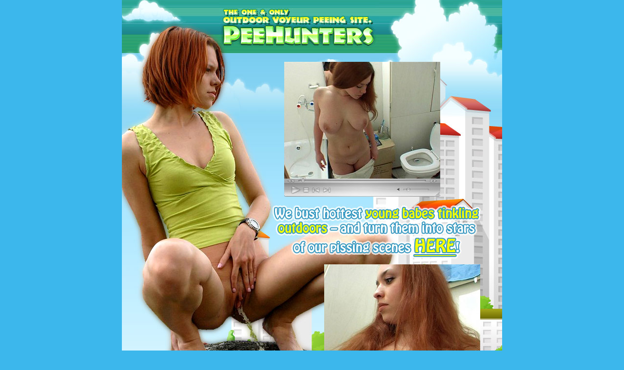

--- FILE ---
content_type: text/html
request_url: http://fpfreegals.com/movies/ph/five/14v/index.html?id=altim
body_size: 1093
content:
 
<html>
<head>
<title>Pee Hunters - free piss hunters movies galleries</title>
<meta http-equiv="Content-Type" content="text/html;">
<style type="text/css">
<!--
body {
	background-color: #3CB7EC;
}
img {border:0;}
-->
</style>
<script type="text/javascript">

var _gaq = _gaq || []; 
_gaq.push(['_setAccount', 'UA-19017296-34']); 
_gaq.push(['_trackPageview']); 

(function() { 
var ga = document.createElement('script'); ga.type = 'text/javascript'; ga.async = true; 
ga.src = ('https:' == document.location.protocol ? 'https://ssl' : 'http://www') + '.google-analytics.com/ga.js'; 
var s = document.getElementsByTagName('script')[0]; s.parentNode.insertBefore(ga, s); 
})(); 


</script>
</head> 
<body leftmargin="0" topmargin="0" marginwidth="0" marginheight="0">
<div align="center">
  <!-- ImageReady Slices (peeh_m.psd) -->
  <table id="Table_01" width="780" height="1336" border="0" cellpadding="0" cellspacing="0">
    <tr>
      <td colspan="8">
        <img src="../images/peeh_m_01.jpg" width="780" height="127" alt=""></td>
	  </tr>
    <tr>
      <td colspan="3" rowspan="2">
        <img src="../images/peeh_m_02.jpg" width="333" height="277" alt=""></td>
	    <td width="320" height="240" colspan="3"><a href="1.wmv"><img src="1.jpg" width="320" height="240" alt="pissing girl"></a></td>
	    <td colspan="2" rowspan="2">
		    <img src="../images/peeh_m_04.jpg" width="127" height="277" alt=""></td>
	  </tr>
    <tr>
      <td colspan="3">
        <img src="../images/peeh_m_05.jpg" width="320" height="37" alt=""></td>
	  </tr>
    <tr>
      <td colspan="2" rowspan="3">
        <img src="../images/peeh_m_06.jpg" width="281" height="416" alt=""></td>
	    <td colspan="6">
		    <a href="http://peehunters.com/index.html?id=altim&p=19&pp=/movies/ph/five/14v/index.html"><img src="../images/peeh_m_07.jpg" width="499" height="139" alt="pee porn"></a></td>
	  </tr>
    <tr>
      <td colspan="3" rowspan="2">
        <img src="../images/peeh_m_08.jpg" width="134" height="277" alt=""></td>
	    <td width="320" height="240" colspan="2"><a href="2.wmv"><img src="2.jpg" width="320" height="240" alt="pissing"></a></td>
	    <td rowspan="2">
		    <img src="../images/peeh_m_10.jpg" width="45" height="277" alt=""></td>
	  </tr>
    <tr>
      <td colspan="2">
        <img src="../images/peeh_m_11.jpg" width="320" height="37" alt=""></td>
	  </tr>
    <tr>
      <td colspan="8">
        <a href="http://peehunters.com/index.html?id=altim&p=19&pp=/movies/ph/five/14v/index.html"><img src="../images/peeh_m_12.gif" width="780" height="117" alt=""></a></td>
	  </tr>
    <tr>
      <td rowspan="2">
        <img src="../images/peeh_m_13.jpg" width="32" height="277" alt=""></td>
	    <td width="320" height="240" colspan="3"><a href="3.wmv"><img src="3.jpg" width="320" height="240" alt="urinating teen"></a></td>
	    <td rowspan="2">
		    <img src="../images/peeh_m_15.jpg" width="63" height="277" alt=""></td>
	    <td width="320" height="240" colspan="2"><a href="4.wmv"><img src="4.jpg" width="320" height="240" alt="pee teen"></a></td>
	    <td rowspan="2">
		    <img src="../images/peeh_m_17.jpg" width="45" height="277" alt=""></td>
	  </tr>
    <tr>
      <td colspan="3">
        <img src="../images/peeh_m_18.jpg" width="320" height="37" alt=""></td>
	    <td colspan="2">
		    <img src="../images/peeh_m_19.jpg" width="320" height="37" alt=""></td>
	  </tr>
    <tr>
      <td colspan="8">
        <a href="http://peehunters.com/index.html?id=altim&p=19&pp=/movies/ph/five/14v/index.html"><img src="../images/peeh_m_20.jpg" width="780" height="121" alt=""></a></td>
	  </tr>
    <tr>
      <td>
        <img src="../images/spacer.gif" width="32" height="1" alt=""></td>
	    <td>
		    <img src="../images/spacer.gif" width="249" height="1" alt=""></td>
	    <td>
		    <img src="../images/spacer.gif" width="52" height="1" alt=""></td>
	    <td>
		    <img src="../images/spacer.gif" width="19" height="1" alt=""></td>
	    <td>
		    <img src="../images/spacer.gif" width="63" height="1" alt=""></td>
	    <td>
		    <img src="../images/spacer.gif" width="238" height="1" alt=""></td>
	    <td>
		    <img src="../images/spacer.gif" width="82" height="1" alt=""></td>
	    <td>
		    <img src="../images/spacer.gif" width="45" height="1" alt=""></td>
	  </tr>
  </table>
  <br>
  <br>
  <!-- End ImageReady Slices -->
</div>
</body>
</html>
